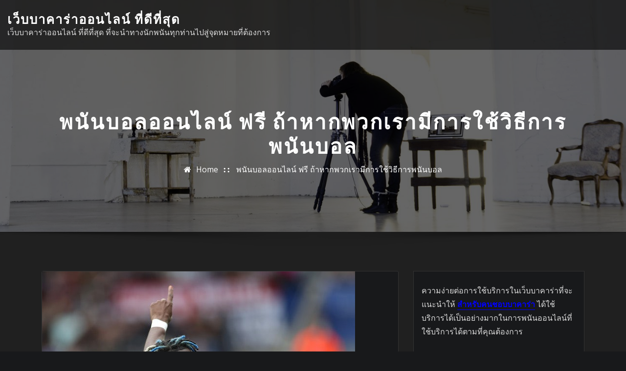

--- FILE ---
content_type: text/html; charset=UTF-8
request_url: https://www.algeriasoilexpert.com/%E0%B8%9E%E0%B8%99%E0%B8%B1%E0%B8%99%E0%B8%9A%E0%B8%AD%E0%B8%A5%E0%B8%AD%E0%B8%AD%E0%B8%99%E0%B9%84%E0%B8%A5%E0%B8%99%E0%B9%8C-%E0%B8%9F%E0%B8%A3%E0%B8%B5-%E0%B8%96%E0%B9%89%E0%B8%B2%E0%B8%AB%E0%B8%B2%E0%B8%81%E0%B8%9E%E0%B8%A7%E0%B8%81%E0%B9%80%E0%B8%A3%E0%B8%B2%E0%B8%A1%E0%B8%B5%E0%B8%81%E0%B8%B2%E0%B8%A3%E0%B9%83%E0%B8%8A%E0%B9%89%E0%B8%A7%E0%B8%B4%E0%B8%98%E0%B8%B5%E0%B8%81%E0%B8%B2%E0%B8%A3%E0%B8%9E%E0%B8%99%E0%B8%B1%E0%B8%99/
body_size: 19264
content:
<!DOCTYPE html>
<html lang="th">
<head>	
	<meta charset="UTF-8">
    <meta name="viewport" content="width=device-width, initial-scale=1">
    <meta http-equiv="x-ua-compatible" content="ie=edge">
	
	
	<meta name='robots' content='index, follow, max-image-preview:large, max-snippet:-1, max-video-preview:-1' />

	<!-- This site is optimized with the Yoast SEO plugin v21.2 - https://yoast.com/wordpress/plugins/seo/ -->
	<title>พนันบอลออนไลน์ ฟรี มีความแน่ชัดเยอะขึ้นเรื่อยๆได้เลยทีเดียว</title>
	<meta name="description" content="พนันบอลออนไลน์ ฟรี ที่จะให้พวกท่านครึกครื้นไปกับการพนันบอลได้มากที่สุดแล้วก็พวกเราได้ปรับปรุงในเรื่องของผลกำไรกับเว็บของพวกเรา" />
	<link rel="canonical" href="https://www.algeriasoilexpert.com/พนันบอลออนไลน์-ฟรี-ถ้าหา/" />
	<meta property="og:locale" content="th_TH" />
	<meta property="og:type" content="article" />
	<meta property="og:title" content="พนันบอลออนไลน์ ฟรี มีความแน่ชัดเยอะขึ้นเรื่อยๆได้เลยทีเดียว" />
	<meta property="og:description" content="พนันบอลออนไลน์ ฟรี ที่จะให้พวกท่านครึกครื้นไปกับการพนันบอลได้มากที่สุดแล้วก็พวกเราได้ปรับปรุงในเรื่องของผลกำไรกับเว็บของพวกเรา" />
	<meta property="og:url" content="https://www.algeriasoilexpert.com/พนันบอลออนไลน์-ฟรี-ถ้าหา/" />
	<meta property="og:site_name" content="เว็บบาคาร่าออนไลน์ ที่ดีที่สุด" />
	<meta property="article:published_time" content="2021-11-16T10:09:34+00:00" />
	<meta property="article:modified_time" content="2021-11-16T10:28:23+00:00" />
	<meta property="og:image" content="https://www.algeriasoilexpert.com/wp-content/uploads/2021/11/2-6.jpg" />
	<meta property="og:image:width" content="640" />
	<meta property="og:image:height" content="480" />
	<meta property="og:image:type" content="image/jpeg" />
	<meta name="author" content="admin" />
	<meta name="twitter:card" content="summary_large_image" />
	<meta name="twitter:label1" content="Written by" />
	<meta name="twitter:data1" content="admin" />
	<meta name="twitter:label2" content="Est. reading time" />
	<meta name="twitter:data2" content="2 นาที" />
	<script type="application/ld+json" class="yoast-schema-graph">{"@context":"https://schema.org","@graph":[{"@type":"WebPage","@id":"https://www.algeriasoilexpert.com/%e0%b8%9e%e0%b8%99%e0%b8%b1%e0%b8%99%e0%b8%9a%e0%b8%ad%e0%b8%a5%e0%b8%ad%e0%b8%ad%e0%b8%99%e0%b9%84%e0%b8%a5%e0%b8%99%e0%b9%8c-%e0%b8%9f%e0%b8%a3%e0%b8%b5-%e0%b8%96%e0%b9%89%e0%b8%b2%e0%b8%ab%e0%b8%b2/","url":"https://www.algeriasoilexpert.com/%e0%b8%9e%e0%b8%99%e0%b8%b1%e0%b8%99%e0%b8%9a%e0%b8%ad%e0%b8%a5%e0%b8%ad%e0%b8%ad%e0%b8%99%e0%b9%84%e0%b8%a5%e0%b8%99%e0%b9%8c-%e0%b8%9f%e0%b8%a3%e0%b8%b5-%e0%b8%96%e0%b9%89%e0%b8%b2%e0%b8%ab%e0%b8%b2/","name":"พนันบอลออนไลน์ ฟรี มีความแน่ชัดเยอะขึ้นเรื่อยๆได้เลยทีเดียว","isPartOf":{"@id":"https://www.algeriasoilexpert.com/#website"},"primaryImageOfPage":{"@id":"https://www.algeriasoilexpert.com/%e0%b8%9e%e0%b8%99%e0%b8%b1%e0%b8%99%e0%b8%9a%e0%b8%ad%e0%b8%a5%e0%b8%ad%e0%b8%ad%e0%b8%99%e0%b9%84%e0%b8%a5%e0%b8%99%e0%b9%8c-%e0%b8%9f%e0%b8%a3%e0%b8%b5-%e0%b8%96%e0%b9%89%e0%b8%b2%e0%b8%ab%e0%b8%b2/#primaryimage"},"image":{"@id":"https://www.algeriasoilexpert.com/%e0%b8%9e%e0%b8%99%e0%b8%b1%e0%b8%99%e0%b8%9a%e0%b8%ad%e0%b8%a5%e0%b8%ad%e0%b8%ad%e0%b8%99%e0%b9%84%e0%b8%a5%e0%b8%99%e0%b9%8c-%e0%b8%9f%e0%b8%a3%e0%b8%b5-%e0%b8%96%e0%b9%89%e0%b8%b2%e0%b8%ab%e0%b8%b2/#primaryimage"},"thumbnailUrl":"https://www.algeriasoilexpert.com/wp-content/uploads/2021/11/2-6.jpg","datePublished":"2021-11-16T10:09:34+00:00","dateModified":"2021-11-16T10:28:23+00:00","author":{"@id":"https://www.algeriasoilexpert.com/#/schema/person/2f8b7b547f3cf53f84c640fa4d95cffd"},"description":"พนันบอลออนไลน์ ฟรี ที่จะให้พวกท่านครึกครื้นไปกับการพนันบอลได้มากที่สุดแล้วก็พวกเราได้ปรับปรุงในเรื่องของผลกำไรกับเว็บของพวกเรา","breadcrumb":{"@id":"https://www.algeriasoilexpert.com/%e0%b8%9e%e0%b8%99%e0%b8%b1%e0%b8%99%e0%b8%9a%e0%b8%ad%e0%b8%a5%e0%b8%ad%e0%b8%ad%e0%b8%99%e0%b9%84%e0%b8%a5%e0%b8%99%e0%b9%8c-%e0%b8%9f%e0%b8%a3%e0%b8%b5-%e0%b8%96%e0%b9%89%e0%b8%b2%e0%b8%ab%e0%b8%b2/#breadcrumb"},"inLanguage":"th","potentialAction":[{"@type":"ReadAction","target":["https://www.algeriasoilexpert.com/%e0%b8%9e%e0%b8%99%e0%b8%b1%e0%b8%99%e0%b8%9a%e0%b8%ad%e0%b8%a5%e0%b8%ad%e0%b8%ad%e0%b8%99%e0%b9%84%e0%b8%a5%e0%b8%99%e0%b9%8c-%e0%b8%9f%e0%b8%a3%e0%b8%b5-%e0%b8%96%e0%b9%89%e0%b8%b2%e0%b8%ab%e0%b8%b2/"]}]},{"@type":"ImageObject","inLanguage":"th","@id":"https://www.algeriasoilexpert.com/%e0%b8%9e%e0%b8%99%e0%b8%b1%e0%b8%99%e0%b8%9a%e0%b8%ad%e0%b8%a5%e0%b8%ad%e0%b8%ad%e0%b8%99%e0%b9%84%e0%b8%a5%e0%b8%99%e0%b9%8c-%e0%b8%9f%e0%b8%a3%e0%b8%b5-%e0%b8%96%e0%b9%89%e0%b8%b2%e0%b8%ab%e0%b8%b2/#primaryimage","url":"https://www.algeriasoilexpert.com/wp-content/uploads/2021/11/2-6.jpg","contentUrl":"https://www.algeriasoilexpert.com/wp-content/uploads/2021/11/2-6.jpg","width":640,"height":480,"caption":"พนันบอลออนไลน์ ฟรี"},{"@type":"BreadcrumbList","@id":"https://www.algeriasoilexpert.com/%e0%b8%9e%e0%b8%99%e0%b8%b1%e0%b8%99%e0%b8%9a%e0%b8%ad%e0%b8%a5%e0%b8%ad%e0%b8%ad%e0%b8%99%e0%b9%84%e0%b8%a5%e0%b8%99%e0%b9%8c-%e0%b8%9f%e0%b8%a3%e0%b8%b5-%e0%b8%96%e0%b9%89%e0%b8%b2%e0%b8%ab%e0%b8%b2/#breadcrumb","itemListElement":[{"@type":"ListItem","position":1,"name":"Home","item":"https://www.algeriasoilexpert.com/"},{"@type":"ListItem","position":2,"name":"พนันบอลออนไลน์ ฟรี ถ้าหากพวกเรามีการใช้วิธีการพนันบอล"}]},{"@type":"WebSite","@id":"https://www.algeriasoilexpert.com/#website","url":"https://www.algeriasoilexpert.com/","name":"เว็บบาคาร่าออนไลน์ ที่ดีที่สุด","description":"เว็บบาคาร่าออนไลน์ ที่ดีที่สุด ที่จะนำทางนักพนันทุกท่านไปสู่จุดหมายที่ต้องการ","potentialAction":[{"@type":"SearchAction","target":{"@type":"EntryPoint","urlTemplate":"https://www.algeriasoilexpert.com/?s={search_term_string}"},"query-input":"required name=search_term_string"}],"inLanguage":"th"},{"@type":"Person","@id":"https://www.algeriasoilexpert.com/#/schema/person/2f8b7b547f3cf53f84c640fa4d95cffd","name":"admin","image":{"@type":"ImageObject","inLanguage":"th","@id":"https://www.algeriasoilexpert.com/#/schema/person/image/","url":"https://secure.gravatar.com/avatar/0f3f6384f64d10a487c68faeb27a5d367bf98234980d71a8e5f24001c4d1e936?s=96&d=mm&r=g","contentUrl":"https://secure.gravatar.com/avatar/0f3f6384f64d10a487c68faeb27a5d367bf98234980d71a8e5f24001c4d1e936?s=96&d=mm&r=g","caption":"admin"},"sameAs":["https://www.algeriasoilexpert.com"],"url":"https://www.algeriasoilexpert.com/author/admin/"}]}</script>
	<!-- / Yoast SEO plugin. -->


<link rel='dns-prefetch' href='//fonts.googleapis.com' />
<link rel="alternate" type="application/rss+xml" title="เว็บบาคาร่าออนไลน์ ที่ดีที่สุด &raquo; ฟีด" href="https://www.algeriasoilexpert.com/feed/" />
<link rel="alternate" title="oEmbed (JSON)" type="application/json+oembed" href="https://www.algeriasoilexpert.com/wp-json/oembed/1.0/embed?url=https%3A%2F%2Fwww.algeriasoilexpert.com%2F%25e0%25b8%259e%25e0%25b8%2599%25e0%25b8%25b1%25e0%25b8%2599%25e0%25b8%259a%25e0%25b8%25ad%25e0%25b8%25a5%25e0%25b8%25ad%25e0%25b8%25ad%25e0%25b8%2599%25e0%25b9%2584%25e0%25b8%25a5%25e0%25b8%2599%25e0%25b9%258c-%25e0%25b8%259f%25e0%25b8%25a3%25e0%25b8%25b5-%25e0%25b8%2596%25e0%25b9%2589%25e0%25b8%25b2%25e0%25b8%25ab%25e0%25b8%25b2%25e0%25b8%2581%25e0%25b8%259e%25e0%25b8%25a7%25e0%25b8%2581%25e0%25b9%2580%25e0%25b8%25a3%25e0%25b8%25b2%25e0%25b8%25a1%25e0%25b8%25b5%25e0%25b8%2581%25e0%25b8%25b2%25e0%25b8%25a3%25e0%25b9%2583%25e0%25b8%258a%25e0%25b9%2589%25e0%25b8%25a7%25e0%25b8%25b4%25e0%25b8%2598%25e0%25b8%25b5%25e0%25b8%2581%25e0%25b8%25b2%25e0%25b8%25a3%25e0%25b8%259e%25e0%25b8%2599%25e0%25b8%25b1%25e0%25b8%2599%2F" />
<link rel="alternate" title="oEmbed (XML)" type="text/xml+oembed" href="https://www.algeriasoilexpert.com/wp-json/oembed/1.0/embed?url=https%3A%2F%2Fwww.algeriasoilexpert.com%2F%25e0%25b8%259e%25e0%25b8%2599%25e0%25b8%25b1%25e0%25b8%2599%25e0%25b8%259a%25e0%25b8%25ad%25e0%25b8%25a5%25e0%25b8%25ad%25e0%25b8%25ad%25e0%25b8%2599%25e0%25b9%2584%25e0%25b8%25a5%25e0%25b8%2599%25e0%25b9%258c-%25e0%25b8%259f%25e0%25b8%25a3%25e0%25b8%25b5-%25e0%25b8%2596%25e0%25b9%2589%25e0%25b8%25b2%25e0%25b8%25ab%25e0%25b8%25b2%25e0%25b8%2581%25e0%25b8%259e%25e0%25b8%25a7%25e0%25b8%2581%25e0%25b9%2580%25e0%25b8%25a3%25e0%25b8%25b2%25e0%25b8%25a1%25e0%25b8%25b5%25e0%25b8%2581%25e0%25b8%25b2%25e0%25b8%25a3%25e0%25b9%2583%25e0%25b8%258a%25e0%25b9%2589%25e0%25b8%25a7%25e0%25b8%25b4%25e0%25b8%2598%25e0%25b8%25b5%25e0%25b8%2581%25e0%25b8%25b2%25e0%25b8%25a3%25e0%25b8%259e%25e0%25b8%2599%25e0%25b8%25b1%25e0%25b8%2599%2F&#038;format=xml" />
<style id='wp-img-auto-sizes-contain-inline-css' type='text/css'>
img:is([sizes=auto i],[sizes^="auto," i]){contain-intrinsic-size:3000px 1500px}
/*# sourceURL=wp-img-auto-sizes-contain-inline-css */
</style>
<style id='wp-emoji-styles-inline-css' type='text/css'>

	img.wp-smiley, img.emoji {
		display: inline !important;
		border: none !important;
		box-shadow: none !important;
		height: 1em !important;
		width: 1em !important;
		margin: 0 0.07em !important;
		vertical-align: -0.1em !important;
		background: none !important;
		padding: 0 !important;
	}
/*# sourceURL=wp-emoji-styles-inline-css */
</style>
<style id='wp-block-library-inline-css' type='text/css'>
:root{--wp-block-synced-color:#7a00df;--wp-block-synced-color--rgb:122,0,223;--wp-bound-block-color:var(--wp-block-synced-color);--wp-editor-canvas-background:#ddd;--wp-admin-theme-color:#007cba;--wp-admin-theme-color--rgb:0,124,186;--wp-admin-theme-color-darker-10:#006ba1;--wp-admin-theme-color-darker-10--rgb:0,107,160.5;--wp-admin-theme-color-darker-20:#005a87;--wp-admin-theme-color-darker-20--rgb:0,90,135;--wp-admin-border-width-focus:2px}@media (min-resolution:192dpi){:root{--wp-admin-border-width-focus:1.5px}}.wp-element-button{cursor:pointer}:root .has-very-light-gray-background-color{background-color:#eee}:root .has-very-dark-gray-background-color{background-color:#313131}:root .has-very-light-gray-color{color:#eee}:root .has-very-dark-gray-color{color:#313131}:root .has-vivid-green-cyan-to-vivid-cyan-blue-gradient-background{background:linear-gradient(135deg,#00d084,#0693e3)}:root .has-purple-crush-gradient-background{background:linear-gradient(135deg,#34e2e4,#4721fb 50%,#ab1dfe)}:root .has-hazy-dawn-gradient-background{background:linear-gradient(135deg,#faaca8,#dad0ec)}:root .has-subdued-olive-gradient-background{background:linear-gradient(135deg,#fafae1,#67a671)}:root .has-atomic-cream-gradient-background{background:linear-gradient(135deg,#fdd79a,#004a59)}:root .has-nightshade-gradient-background{background:linear-gradient(135deg,#330968,#31cdcf)}:root .has-midnight-gradient-background{background:linear-gradient(135deg,#020381,#2874fc)}:root{--wp--preset--font-size--normal:16px;--wp--preset--font-size--huge:42px}.has-regular-font-size{font-size:1em}.has-larger-font-size{font-size:2.625em}.has-normal-font-size{font-size:var(--wp--preset--font-size--normal)}.has-huge-font-size{font-size:var(--wp--preset--font-size--huge)}.has-text-align-center{text-align:center}.has-text-align-left{text-align:left}.has-text-align-right{text-align:right}.has-fit-text{white-space:nowrap!important}#end-resizable-editor-section{display:none}.aligncenter{clear:both}.items-justified-left{justify-content:flex-start}.items-justified-center{justify-content:center}.items-justified-right{justify-content:flex-end}.items-justified-space-between{justify-content:space-between}.screen-reader-text{border:0;clip-path:inset(50%);height:1px;margin:-1px;overflow:hidden;padding:0;position:absolute;width:1px;word-wrap:normal!important}.screen-reader-text:focus{background-color:#ddd;clip-path:none;color:#444;display:block;font-size:1em;height:auto;left:5px;line-height:normal;padding:15px 23px 14px;text-decoration:none;top:5px;width:auto;z-index:100000}html :where(.has-border-color){border-style:solid}html :where([style*=border-top-color]){border-top-style:solid}html :where([style*=border-right-color]){border-right-style:solid}html :where([style*=border-bottom-color]){border-bottom-style:solid}html :where([style*=border-left-color]){border-left-style:solid}html :where([style*=border-width]){border-style:solid}html :where([style*=border-top-width]){border-top-style:solid}html :where([style*=border-right-width]){border-right-style:solid}html :where([style*=border-bottom-width]){border-bottom-style:solid}html :where([style*=border-left-width]){border-left-style:solid}html :where(img[class*=wp-image-]){height:auto;max-width:100%}:where(figure){margin:0 0 1em}html :where(.is-position-sticky){--wp-admin--admin-bar--position-offset:var(--wp-admin--admin-bar--height,0px)}@media screen and (max-width:600px){html :where(.is-position-sticky){--wp-admin--admin-bar--position-offset:0px}}

/*# sourceURL=wp-block-library-inline-css */
</style><style id='global-styles-inline-css' type='text/css'>
:root{--wp--preset--aspect-ratio--square: 1;--wp--preset--aspect-ratio--4-3: 4/3;--wp--preset--aspect-ratio--3-4: 3/4;--wp--preset--aspect-ratio--3-2: 3/2;--wp--preset--aspect-ratio--2-3: 2/3;--wp--preset--aspect-ratio--16-9: 16/9;--wp--preset--aspect-ratio--9-16: 9/16;--wp--preset--color--black: #000000;--wp--preset--color--cyan-bluish-gray: #abb8c3;--wp--preset--color--white: #ffffff;--wp--preset--color--pale-pink: #f78da7;--wp--preset--color--vivid-red: #cf2e2e;--wp--preset--color--luminous-vivid-orange: #ff6900;--wp--preset--color--luminous-vivid-amber: #fcb900;--wp--preset--color--light-green-cyan: #7bdcb5;--wp--preset--color--vivid-green-cyan: #00d084;--wp--preset--color--pale-cyan-blue: #8ed1fc;--wp--preset--color--vivid-cyan-blue: #0693e3;--wp--preset--color--vivid-purple: #9b51e0;--wp--preset--gradient--vivid-cyan-blue-to-vivid-purple: linear-gradient(135deg,rgb(6,147,227) 0%,rgb(155,81,224) 100%);--wp--preset--gradient--light-green-cyan-to-vivid-green-cyan: linear-gradient(135deg,rgb(122,220,180) 0%,rgb(0,208,130) 100%);--wp--preset--gradient--luminous-vivid-amber-to-luminous-vivid-orange: linear-gradient(135deg,rgb(252,185,0) 0%,rgb(255,105,0) 100%);--wp--preset--gradient--luminous-vivid-orange-to-vivid-red: linear-gradient(135deg,rgb(255,105,0) 0%,rgb(207,46,46) 100%);--wp--preset--gradient--very-light-gray-to-cyan-bluish-gray: linear-gradient(135deg,rgb(238,238,238) 0%,rgb(169,184,195) 100%);--wp--preset--gradient--cool-to-warm-spectrum: linear-gradient(135deg,rgb(74,234,220) 0%,rgb(151,120,209) 20%,rgb(207,42,186) 40%,rgb(238,44,130) 60%,rgb(251,105,98) 80%,rgb(254,248,76) 100%);--wp--preset--gradient--blush-light-purple: linear-gradient(135deg,rgb(255,206,236) 0%,rgb(152,150,240) 100%);--wp--preset--gradient--blush-bordeaux: linear-gradient(135deg,rgb(254,205,165) 0%,rgb(254,45,45) 50%,rgb(107,0,62) 100%);--wp--preset--gradient--luminous-dusk: linear-gradient(135deg,rgb(255,203,112) 0%,rgb(199,81,192) 50%,rgb(65,88,208) 100%);--wp--preset--gradient--pale-ocean: linear-gradient(135deg,rgb(255,245,203) 0%,rgb(182,227,212) 50%,rgb(51,167,181) 100%);--wp--preset--gradient--electric-grass: linear-gradient(135deg,rgb(202,248,128) 0%,rgb(113,206,126) 100%);--wp--preset--gradient--midnight: linear-gradient(135deg,rgb(2,3,129) 0%,rgb(40,116,252) 100%);--wp--preset--font-size--small: 13px;--wp--preset--font-size--medium: 20px;--wp--preset--font-size--large: 36px;--wp--preset--font-size--x-large: 42px;--wp--preset--spacing--20: 0.44rem;--wp--preset--spacing--30: 0.67rem;--wp--preset--spacing--40: 1rem;--wp--preset--spacing--50: 1.5rem;--wp--preset--spacing--60: 2.25rem;--wp--preset--spacing--70: 3.38rem;--wp--preset--spacing--80: 5.06rem;--wp--preset--shadow--natural: 6px 6px 9px rgba(0, 0, 0, 0.2);--wp--preset--shadow--deep: 12px 12px 50px rgba(0, 0, 0, 0.4);--wp--preset--shadow--sharp: 6px 6px 0px rgba(0, 0, 0, 0.2);--wp--preset--shadow--outlined: 6px 6px 0px -3px rgb(255, 255, 255), 6px 6px rgb(0, 0, 0);--wp--preset--shadow--crisp: 6px 6px 0px rgb(0, 0, 0);}:where(.is-layout-flex){gap: 0.5em;}:where(.is-layout-grid){gap: 0.5em;}body .is-layout-flex{display: flex;}.is-layout-flex{flex-wrap: wrap;align-items: center;}.is-layout-flex > :is(*, div){margin: 0;}body .is-layout-grid{display: grid;}.is-layout-grid > :is(*, div){margin: 0;}:where(.wp-block-columns.is-layout-flex){gap: 2em;}:where(.wp-block-columns.is-layout-grid){gap: 2em;}:where(.wp-block-post-template.is-layout-flex){gap: 1.25em;}:where(.wp-block-post-template.is-layout-grid){gap: 1.25em;}.has-black-color{color: var(--wp--preset--color--black) !important;}.has-cyan-bluish-gray-color{color: var(--wp--preset--color--cyan-bluish-gray) !important;}.has-white-color{color: var(--wp--preset--color--white) !important;}.has-pale-pink-color{color: var(--wp--preset--color--pale-pink) !important;}.has-vivid-red-color{color: var(--wp--preset--color--vivid-red) !important;}.has-luminous-vivid-orange-color{color: var(--wp--preset--color--luminous-vivid-orange) !important;}.has-luminous-vivid-amber-color{color: var(--wp--preset--color--luminous-vivid-amber) !important;}.has-light-green-cyan-color{color: var(--wp--preset--color--light-green-cyan) !important;}.has-vivid-green-cyan-color{color: var(--wp--preset--color--vivid-green-cyan) !important;}.has-pale-cyan-blue-color{color: var(--wp--preset--color--pale-cyan-blue) !important;}.has-vivid-cyan-blue-color{color: var(--wp--preset--color--vivid-cyan-blue) !important;}.has-vivid-purple-color{color: var(--wp--preset--color--vivid-purple) !important;}.has-black-background-color{background-color: var(--wp--preset--color--black) !important;}.has-cyan-bluish-gray-background-color{background-color: var(--wp--preset--color--cyan-bluish-gray) !important;}.has-white-background-color{background-color: var(--wp--preset--color--white) !important;}.has-pale-pink-background-color{background-color: var(--wp--preset--color--pale-pink) !important;}.has-vivid-red-background-color{background-color: var(--wp--preset--color--vivid-red) !important;}.has-luminous-vivid-orange-background-color{background-color: var(--wp--preset--color--luminous-vivid-orange) !important;}.has-luminous-vivid-amber-background-color{background-color: var(--wp--preset--color--luminous-vivid-amber) !important;}.has-light-green-cyan-background-color{background-color: var(--wp--preset--color--light-green-cyan) !important;}.has-vivid-green-cyan-background-color{background-color: var(--wp--preset--color--vivid-green-cyan) !important;}.has-pale-cyan-blue-background-color{background-color: var(--wp--preset--color--pale-cyan-blue) !important;}.has-vivid-cyan-blue-background-color{background-color: var(--wp--preset--color--vivid-cyan-blue) !important;}.has-vivid-purple-background-color{background-color: var(--wp--preset--color--vivid-purple) !important;}.has-black-border-color{border-color: var(--wp--preset--color--black) !important;}.has-cyan-bluish-gray-border-color{border-color: var(--wp--preset--color--cyan-bluish-gray) !important;}.has-white-border-color{border-color: var(--wp--preset--color--white) !important;}.has-pale-pink-border-color{border-color: var(--wp--preset--color--pale-pink) !important;}.has-vivid-red-border-color{border-color: var(--wp--preset--color--vivid-red) !important;}.has-luminous-vivid-orange-border-color{border-color: var(--wp--preset--color--luminous-vivid-orange) !important;}.has-luminous-vivid-amber-border-color{border-color: var(--wp--preset--color--luminous-vivid-amber) !important;}.has-light-green-cyan-border-color{border-color: var(--wp--preset--color--light-green-cyan) !important;}.has-vivid-green-cyan-border-color{border-color: var(--wp--preset--color--vivid-green-cyan) !important;}.has-pale-cyan-blue-border-color{border-color: var(--wp--preset--color--pale-cyan-blue) !important;}.has-vivid-cyan-blue-border-color{border-color: var(--wp--preset--color--vivid-cyan-blue) !important;}.has-vivid-purple-border-color{border-color: var(--wp--preset--color--vivid-purple) !important;}.has-vivid-cyan-blue-to-vivid-purple-gradient-background{background: var(--wp--preset--gradient--vivid-cyan-blue-to-vivid-purple) !important;}.has-light-green-cyan-to-vivid-green-cyan-gradient-background{background: var(--wp--preset--gradient--light-green-cyan-to-vivid-green-cyan) !important;}.has-luminous-vivid-amber-to-luminous-vivid-orange-gradient-background{background: var(--wp--preset--gradient--luminous-vivid-amber-to-luminous-vivid-orange) !important;}.has-luminous-vivid-orange-to-vivid-red-gradient-background{background: var(--wp--preset--gradient--luminous-vivid-orange-to-vivid-red) !important;}.has-very-light-gray-to-cyan-bluish-gray-gradient-background{background: var(--wp--preset--gradient--very-light-gray-to-cyan-bluish-gray) !important;}.has-cool-to-warm-spectrum-gradient-background{background: var(--wp--preset--gradient--cool-to-warm-spectrum) !important;}.has-blush-light-purple-gradient-background{background: var(--wp--preset--gradient--blush-light-purple) !important;}.has-blush-bordeaux-gradient-background{background: var(--wp--preset--gradient--blush-bordeaux) !important;}.has-luminous-dusk-gradient-background{background: var(--wp--preset--gradient--luminous-dusk) !important;}.has-pale-ocean-gradient-background{background: var(--wp--preset--gradient--pale-ocean) !important;}.has-electric-grass-gradient-background{background: var(--wp--preset--gradient--electric-grass) !important;}.has-midnight-gradient-background{background: var(--wp--preset--gradient--midnight) !important;}.has-small-font-size{font-size: var(--wp--preset--font-size--small) !important;}.has-medium-font-size{font-size: var(--wp--preset--font-size--medium) !important;}.has-large-font-size{font-size: var(--wp--preset--font-size--large) !important;}.has-x-large-font-size{font-size: var(--wp--preset--font-size--x-large) !important;}
/*# sourceURL=global-styles-inline-css */
</style>

<style id='classic-theme-styles-inline-css' type='text/css'>
/*! This file is auto-generated */
.wp-block-button__link{color:#fff;background-color:#32373c;border-radius:9999px;box-shadow:none;text-decoration:none;padding:calc(.667em + 2px) calc(1.333em + 2px);font-size:1.125em}.wp-block-file__button{background:#32373c;color:#fff;text-decoration:none}
/*# sourceURL=/wp-includes/css/classic-themes.min.css */
</style>
<link rel='stylesheet' id='bootstrap-css' href='https://www.algeriasoilexpert.com/wp-content/themes/arilewp/assets/css/bootstrap.css?ver=6.9' type='text/css' media='all' />
<link rel='stylesheet' id='font-awesome-css' href='https://www.algeriasoilexpert.com/wp-content/themes/arilewp/assets/css/font-awesome/css/font-awesome.min.css?ver=6.9' type='text/css' media='all' />
<link rel='stylesheet' id='arilewp-style-css' href='https://www.algeriasoilexpert.com/wp-content/themes/interiorpress/style.css?ver=6.9' type='text/css' media='all' />
<style id='arilewp-style-inline-css' type='text/css'>
	.theme-testimonial { 
				background-image: url( https://www.algeriasoilexpert.com/wp-content/themes/interiorpress/assets/img/theme-bg.jpg);
				background-size: cover;
				background-position: center center;
			}
.navbar img.custom-logo, .theme-header-logo-center img.custom-logo {
			max-width: 210px;
			height: auto;
			}
.theme-page-header-area {
				background: #17212c url(https://www.algeriasoilexpert.com/wp-content/themes/interiorpress/assets/img/interior-page-header.jpg);
				background-attachment: scroll;
				background-position: top center;
				background-repeat: no-repeat;
				background-size: cover;
			}

h1 { font-family: Dosis !important; }
h2 { font-family: Dosis !important; }
h3 { font-family: Dosis !important; }
h4 { font-family: Dosis !important; }
h5 { font-family: Dosis !important; }
h6 { font-family: Dosis !important; }

/*# sourceURL=arilewp-style-inline-css */
</style>
<link rel='stylesheet' id='arilewp-theme-default-css' href='https://www.algeriasoilexpert.com/wp-content/themes/arilewp/assets/css/theme-default.css?ver=6.9' type='text/css' media='all' />
<link rel='stylesheet' id='animate-css-css' href='https://www.algeriasoilexpert.com/wp-content/themes/arilewp/assets/css/animate.css?ver=6.9' type='text/css' media='all' />
<link rel='stylesheet' id='bootstrap-smartmenus-css-css' href='https://www.algeriasoilexpert.com/wp-content/themes/arilewp/assets/css/bootstrap-smartmenus.css?ver=6.9' type='text/css' media='all' />
<link rel='stylesheet' id='owl.carousel-css-css' href='https://www.algeriasoilexpert.com/wp-content/themes/arilewp/assets/css/owl.carousel.css?ver=6.9' type='text/css' media='all' />
<link rel='stylesheet' id='arilewp-google-fonts-css' href='//fonts.googleapis.com/css?family=ABeeZee%7CAbel%7CAbril+Fatface%7CAclonica%7CAcme%7CActor%7CAdamina%7CAdvent+Pro%7CAguafina+Script%7CAkronim%7CAladin%7CAldrich%7CAlef%7CAlegreya%7CAlegreya+SC%7CAlegreya+Sans%7CAlegreya+Sans+SC%7CAlex+Brush%7CAlfa+Slab+One%7CAlice%7CAlike%7CAlike+Angular%7CAllan%7CAllerta%7CAllerta+Stencil%7CAllura%7CAlmendra%7CAlmendra+Display%7CAlmendra+SC%7CAmarante%7CAmaranth%7CAmatic+SC%7CAmatica+SC%7CAmethysta%7CAmiko%7CAmiri%7CAmita%7CAnaheim%7CAndada%7CAndika%7CAngkor%7CAnnie+Use+Your+Telescope%7CAnonymous+Pro%7CAntic%7CAntic+Didone%7CAntic+Slab%7CAnton%7CArapey%7CArbutus%7CArbutus+Slab%7CArchitects+Daughter%7CArchivo+Black%7CArchivo+Narrow%7CAref+Ruqaa%7CArima+Madurai%7CArimo%7CArizonia%7CArmata%7CArtifika%7CArvo%7CArya%7CAsap%7CAsar%7CAsset%7CAssistant%7CAstloch%7CAsul%7CAthiti%7CAtma%7CAtomic+Age%7CAubrey%7CAudiowide%7CAutour+One%7CAverage%7CAverage+Sans%7CAveria+Gruesa+Libre%7CAveria+Libre%7CAveria+Sans+Libre%7CAveria+Serif+Libre%7CBad+Script%7CBaloo%7CBaloo+Bhai%7CBaloo+Da%7CBaloo+Thambi%7CBalthazar%7CBangers%7CBarlow%7CBasic%7CBattambang%7CBaumans%7CBayon%7CBelgrano%7CBelleza%7CBenchNine%7CBentham%7CBerkshire+Swash%7CBevan%7CBigelow+Rules%7CBigshot+One%7CBilbo%7CBilbo+Swash+Caps%7CBioRhyme%7CBioRhyme+Expanded%7CBiryani%7CBitter%7CBlack+Ops+One%7CBokor%7CBonbon%7CBoogaloo%7CBowlby+One%7CBowlby+One+SC%7CBrawler%7CBree+Serif%7CBubblegum+Sans%7CBubbler+One%7CBuda%7CBuenard%7CBungee%7CBungee+Hairline%7CBungee+Inline%7CBungee+Outline%7CBungee+Shade%7CButcherman%7CButterfly+Kids%7CCabin%7CCabin+Condensed%7CCabin+Sketch%7CCaesar+Dressing%7CCagliostro%7CCairo%7CCalligraffitti%7CCambay%7CCambo%7CCandal%7CCantarell%7CCantata+One%7CCantora+One%7CCapriola%7CCardo%7CCarme%7CCarrois+Gothic%7CCarrois+Gothic+SC%7CCarter+One%7CCatamaran%7CCaudex%7CCaveat%7CCaveat+Brush%7CCedarville+Cursive%7CCeviche+One%7CChanga%7CChanga+One%7CChango%7CChathura%7CChau+Philomene+One%7CChela+One%7CChelsea+Market%7CChenla%7CCherry+Cream+Soda%7CCherry+Swash%7CChewy%7CChicle%7CChivo%7CChonburi%7CCinzel%7CCinzel+Decorative%7CClicker+Script%7CCoda%7CCoda+Caption%7CCodystar%7CCoiny%7CCombo%7CComfortaa%7CComing+Soon%7CConcert+One%7CCondiment%7CContent%7CContrail+One%7CConvergence%7CCookie%7CCopse%7CCorben%7CCormorant%7CCormorant+Garamond%7CCormorant+Infant%7CCormorant+SC%7CCormorant+Unicase%7CCormorant+Upright%7CCourgette%7CCousine%7CCoustard%7CCovered+By+Your+Grace%7CCrafty+Girls%7CCreepster%7CCrete+Round%7CCrimson+Text%7CCroissant+One%7CCrushed%7CCuprum%7CCutive%7CCutive+Mono%7CDamion%7CDancing+Script%7CDangrek%7CDavid+Libre%7CDawning+of+a+New+Day%7CDays+One%7CDekko%7CDelius%7CDelius+Swash+Caps%7CDelius+Unicase%7CDella+Respira%7CDenk+One%7CDevonshire%7CDhurjati%7CDidact+Gothic%7CDiplomata%7CDiplomata+SC%7CDomine%7CDonegal+One%7CDoppio+One%7CDorsa%7CDosis%7CDr+Sugiyama%7CDroid+Sans%7CDroid+Sans+Mono%7CDroid+Serif%7CDuru+Sans%7CDynalight%7CEB+Garamond%7CEagle+Lake%7CEater%7CEconomica%7CEczar%7CEk+Mukta%7CEl+Messiri%7CElectrolize%7CElsie%7CElsie+Swash+Caps%7CEmblema+One%7CEmilys+Candy%7CEngagement%7CEnglebert%7CEnriqueta%7CErica+One%7CEsteban%7CEuphoria+Script%7CEwert%7CExo%7CExo+2%7CExpletus+Sans%7CFanwood+Text%7CFarsan%7CFascinate%7CFascinate+Inline%7CFaster+One%7CFasthand%7CFauna+One%7CFederant%7CFedero%7CFelipa%7CFenix%7CFinger+Paint%7CFira+Mono%7CFira+Sans%7CFjalla+One%7CFjord+One%7CFlamenco%7CFlavors%7CFondamento%7CFontdiner+Swanky%7CForum%7CFrancois+One%7CFrank+Ruhl+Libre%7CFreckle+Face%7CFredericka+the+Great%7CFredoka+One%7CFreehand%7CFresca%7CFrijole%7CFruktur%7CFugaz+One%7CGFS+Didot%7CGFS+Neohellenic%7CGabriela%7CGafata%7CGalada%7CGaldeano%7CGalindo%7CGentium+Basic%7CGentium+Book+Basic%7CGeo%7CGeostar%7CGeostar+Fill%7CGermania+One%7CGidugu%7CGilda+Display%7CGive+You+Glory%7CGlass+Antiqua%7CGlegoo%7CGloria+Hallelujah%7CGoblin+One%7CGochi+Hand%7CGorditas%7CGoudy+Bookletter+1911%7CGraduate%7CGrand+Hotel%7CGravitas+One%7CGreat+Vibes%7CGriffy%7CGruppo%7CGudea%7CGurajada%7CHabibi%7CHalant%7CHammersmith+One%7CHanalei%7CHanalei+Fill%7CHandlee%7CHanuman%7CHappy+Monkey%7CHarmattan%7CHeadland+One%7CHeebo%7CHenny+Penny%7CHerr+Von+Muellerhoff%7CHind%7CHind+Guntur%7CHind+Madurai%7CHind+Siliguri%7CHind+Vadodara%7CHoltwood+One+SC%7CHomemade+Apple%7CHomenaje%7CIM+Fell+DW+Pica%7CIM+Fell+DW+Pica+SC%7CIM+Fell+Double+Pica%7CIM+Fell+Double+Pica+SC%7CIM+Fell+English%7CIM+Fell+English+SC%7CIM+Fell+French+Canon%7CIM+Fell+French+Canon+SC%7CIM+Fell+Great+Primer%7CIM+Fell+Great+Primer+SC%7CIceberg%7CIceland%7CImprima%7CInconsolata%7CInder%7CIndie+Flower%7CInika%7CInknut+Antiqua%7CIrish+Grover%7CIstok+Web%7CItaliana%7CItalianno%7CItim%7CJacques+Francois%7CJacques+Francois+Shadow%7CJaldi%7CJim+Nightshade%7CJockey+One%7CJolly+Lodger%7CJomhuria%7CJosefin+Sans%7CJosefin+Slab%7CJoti+One%7CJudson%7CJulee%7CJulius+Sans+One%7CJunge%7CJura%7CJust+Another+Hand%7CJust+Me+Again+Down+Here%7CKadwa%7CKalam%7CKameron%7CKanit%7CKantumruy%7CKarla%7CKarma%7CKatibeh%7CKaushan+Script%7CKavivanar%7CKavoon%7CKdam+Thmor%7CKeania+One%7CKelly+Slab%7CKenia%7CKhand%7CKhmer%7CKhula%7CKite+One%7CKnewave%7CKotta+One%7CKoulen%7CKranky%7CKreon%7CKristi%7CKrona+One%7CKumar+One%7CKumar+One+Outline%7CKurale%7CLa+Belle+Aurore%7CLaila%7CLakki+Reddy%7CLalezar%7CLancelot%7CLateef%7CLato%7CLeague+Script%7CLeckerli+One%7CLedger%7CLekton%7CLemon%7CLemonada%7CLibre+Baskerville%7CLibre+Franklin%7CLife+Savers%7CLilita+One%7CLily+Script+One%7CLimelight%7CLinden+Hill%7CLobster%7CLobster+Two%7CLondrina+Outline%7CLondrina+Shadow%7CLondrina+Sketch%7CLondrina+Solid%7CLora%7CLove+Ya+Like+A+Sister%7CLoved+by+the+King%7CLovers+Quarrel%7CLuckiest+Guy%7CLusitana%7CLustria%7CMacondo%7CMacondo+Swash+Caps%7CMada%7CMagra%7CMaiden+Orange%7CMaitree%7CMako%7CMallanna%7CMandali%7CMarcellus%7CMarcellus+SC%7CMarck+Script%7CMargarine%7CMarko+One%7CMarmelad%7CMartel%7CMartel+Sans%7CMarvel%7CMate%7CMate+SC%7CMaven+Pro%7CMcLaren%7CMeddon%7CMedievalSharp%7CMedula+One%7CMeera+Inimai%7CMegrim%7CMeie+Script%7CMerienda%7CMerienda+One%7CMerriweather%7CMerriweather+Sans%7CMetal%7CMetal+Mania%7CMetamorphous%7CMetrophobic%7CMichroma%7CMilonga%7CMiltonian%7CMiltonian+Tattoo%7CMiniver%7CMiriam+Libre%7CMirza%7CMiss+Fajardose%7CMitr%7CModak%7CModern+Antiqua%7CMogra%7CMolengo%7CMolle%7CMonda%7CMonofett%7CMonoton%7CMonsieur+La+Doulaise%7CMontaga%7CMontez%7CMontserrat%7CMontserrat+Alternates%7CMontserrat+Subrayada%7CMoul%7CMoulpali%7CMountains+of+Christmas%7CMouse+Memoirs%7CMr+Bedfort%7CMr+Dafoe%7CMr+De+Haviland%7CMrs+Saint+Delafield%7CMrs+Sheppards%7CMukta+Vaani%7CMuli%7CMystery+Quest%7CNTR%7CNeucha%7CNeuton%7CNew+Rocker%7CNews+Cycle%7CNiconne%7CNixie+One%7CNobile%7CNokora%7CNorican%7CNosifer%7CNothing+You+Could+Do%7CNoticia+Text%7CNoto+Sans%7CNoto+Serif%7CNova+Cut%7CNova+Flat%7CNova+Mono%7CNova+Oval%7CNova+Round%7CNova+Script%7CNova+Slim%7CNova+Square%7CNumans%7CNunito%7COdor+Mean+Chey%7COffside%7COld+Standard+TT%7COldenburg%7COleo+Script%7COleo+Script+Swash+Caps%7COpen+Sans%7COpen+Sans+Condensed%7COranienbaum%7COrbitron%7COregano%7COrienta%7COriginal+Surfer%7COswald%7COver+the+Rainbow%7COverlock%7COverlock+SC%7COvo%7COxygen%7COxygen+Mono%7CPT+Mono%7CPT+Sans%7CPT+Sans+Caption%7CPT+Sans+Narrow%7CPT+Serif%7CPT+Serif+Caption%7CPacifico%7CPalanquin%7CPalanquin+Dark%7CPaprika%7CParisienne%7CPassero+One%7CPassion+One%7CPathway+Gothic+One%7CPatrick+Hand%7CPatrick+Hand+SC%7CPattaya%7CPatua+One%7CPavanam%7CPaytone+One%7CPeddana%7CPeralta%7CPermanent+Marker%7CPetit+Formal+Script%7CPetrona%7CPhilosopher%7CPiedra%7CPinyon+Script%7CPirata+One%7CPlaster%7CPlay%7CPlayball%7CPlayfair+Display%7CPlayfair+Display+SC%7CPodkova%7CPoiret+One%7CPoller+One%7CPoly%7CPompiere%7CPontano+Sans%7CPoppins%7CPort+Lligat+Sans%7CPort+Lligat+Slab%7CPragati+Narrow%7CPrata%7CPreahvihear%7CPress+Start+2P%7CPridi%7CPrincess+Sofia%7CProciono%7CPrompt%7CProsto+One%7CProza+Libre%7CPuritan%7CPurple+Purse%7CQuando%7CQuantico%7CQuattrocento%7CQuattrocento+Sans%7CQuestrial%7CQuicksand%7CQuintessential%7CQwigley%7CRacing+Sans+One%7CRadley%7CRajdhani%7CRakkas%7CRaleway%7CRaleway+Dots%7CRamabhadra%7CRamaraja%7CRambla%7CRammetto+One%7CRanchers%7CRancho%7CRanga%7CRasa%7CRationale%7CRavi+Prakash%7CRedressed%7CReem+Kufi%7CReenie+Beanie%7CRevalia%7CRhodium+Libre%7CRibeye%7CRibeye+Marrow%7CRighteous%7CRisque%7CRoboto%7CRoboto+Condensed%7CRoboto+Mono%7CRoboto+Slab%7CRochester%7CRock+Salt%7CRokkitt%7CRomanesco%7CRopa+Sans%7CRosario%7CRosarivo%7CRouge+Script%7CRozha+One%7CRubik%7CRubik+Mono+One%7CRubik+One%7CRuda%7CRufina%7CRuge+Boogie%7CRuluko%7CRum+Raisin%7CRuslan+Display%7CRusso+One%7CRuthie%7CRye%7CSacramento%7CSahitya%7CSail%7CSalsa%7CSanchez%7CSancreek%7CSansita+One%7CSarala%7CSarina%7CSarpanch%7CSatisfy%7CScada%7CScheherazade%7CSchoolbell%7CScope+One%7CSeaweed+Script%7CSecular+One%7CSevillana%7CSeymour+One%7CShadows+Into+Light%7CShadows+Into+Light+Two%7CShanti%7CShare%7CShare+Tech%7CShare+Tech+Mono%7CShojumaru%7CShort+Stack%7CShrikhand%7CSiemreap%7CSigmar+One%7CSignika%7CSignika+Negative%7CSimonetta%7CSintony%7CSirin+Stencil%7CSix+Caps%7CSkranji%7CSlabo+13px%7CSlabo+27px%7CSlackey%7CSmokum%7CSmythe%7CSniglet%7CSnippet%7CSnowburst+One%7CSofadi+One%7CSofia%7CSonsie+One%7CSorts+Mill+Goudy%7CSource+Code+Pro%7CSource+Sans+Pro%7CSource+Serif+Pro%7CSpace+Mono%7CSpecial+Elite%7CSpicy+Rice%7CSpinnaker%7CSpirax%7CSquada+One%7CSree+Krushnadevaraya%7CSriracha%7CStalemate%7CStalinist+One%7CStardos+Stencil%7CStint+Ultra+Condensed%7CStint+Ultra+Expanded%7CStoke%7CStrait%7CSue+Ellen+Francisco%7CSuez+One%7CSumana%7CSunshiney%7CSupermercado+One%7CSura%7CSuranna%7CSuravaram%7CSuwannaphum%7CSwanky+and+Moo+Moo%7CSyncopate%7CTangerine%7CTaprom%7CTauri%7CTaviraj%7CTeko%7CTelex%7CTenali+Ramakrishna%7CTenor+Sans%7CText+Me+One%7CThe+Girl+Next+Door%7CTienne%7CTillana%7CTimmana%7CTinos%7CTitan+One%7CTitillium+Web%7CTrade+Winds%7CTrirong%7CTrocchi%7CTrochut%7CTrykker%7CTulpen+One%7CUbuntu%7CUbuntu+Condensed%7CUbuntu+Mono%7CUltra%7CUncial+Antiqua%7CUnderdog%7CUnica+One%7CUnifrakturCook%7CUnifrakturMaguntia%7CUnkempt%7CUnlock%7CUnna%7CVT323%7CVampiro+One%7CVarela%7CVarela+Round%7CVast+Shadow%7CVesper+Libre%7CVibur%7CVidaloka%7CViga%7CVoces%7CVolkhov%7CVollkorn%7CVoltaire%7CWaiting+for+the+Sunrise%7CWallpoet%7CWalter+Turncoat%7CWarnes%7CWellfleet%7CWendy+One%7CWire+One%7CWork+Sans%7CYanone+Kaffeesatz%7CYantramanav%7CYatra+One%7CYellowtail%7CYeseva+One%7CYesteryear%7CYrsa%7CZeyada&#038;subset=latin%2Clatin-ext' type='text/css' media='all' />
<link rel='stylesheet' id='interiorpress-parent-style-css' href='https://www.algeriasoilexpert.com/wp-content/themes/arilewp/style.css?ver=6.9' type='text/css' media='all' />
<link rel='stylesheet' id='interiorpress-child-style-css' href='https://www.algeriasoilexpert.com/wp-content/themes/interiorpress/style.css?ver=6.9' type='text/css' media='all' />
<link rel='stylesheet' id='interiorpress-default-css-css' href='https://www.algeriasoilexpert.com/wp-content/themes/interiorpress/assets/css/theme-default.css?ver=6.9' type='text/css' media='all' />
<link rel='stylesheet' id='interiorpress-bootstrap-smartmenus-css-css' href='https://www.algeriasoilexpert.com/wp-content/themes/interiorpress/assets/css/bootstrap-smartmenus.css?ver=6.9' type='text/css' media='all' />
<script type="text/javascript" src="https://www.algeriasoilexpert.com/wp-includes/js/jquery/jquery.min.js?ver=3.7.1" id="jquery-core-js"></script>
<script type="text/javascript" src="https://www.algeriasoilexpert.com/wp-includes/js/jquery/jquery-migrate.min.js?ver=3.4.1" id="jquery-migrate-js"></script>
<script type="text/javascript" src="https://www.algeriasoilexpert.com/wp-content/themes/arilewp/assets/js/bootstrap.js?ver=6.9" id="bootstrap-js-js"></script>
<script type="text/javascript" src="https://www.algeriasoilexpert.com/wp-content/themes/arilewp/assets/js/smartmenus/jquery.smartmenus.js?ver=6.9" id="smartmenus-js-js"></script>
<script type="text/javascript" src="https://www.algeriasoilexpert.com/wp-content/themes/arilewp/assets/js/custom.js?ver=6.9" id="arilewp-custom-js-js"></script>
<script type="text/javascript" src="https://www.algeriasoilexpert.com/wp-content/themes/arilewp/assets/js/smartmenus/bootstrap-smartmenus.js?ver=6.9" id="bootstrap-smartmenus-js-js"></script>
<script type="text/javascript" src="https://www.algeriasoilexpert.com/wp-content/themes/arilewp/assets/js/owl.carousel.min.js?ver=6.9" id="owl-carousel-js-js"></script>
<link rel="https://api.w.org/" href="https://www.algeriasoilexpert.com/wp-json/" /><link rel="alternate" title="JSON" type="application/json" href="https://www.algeriasoilexpert.com/wp-json/wp/v2/posts/3542" /><link rel="EditURI" type="application/rsd+xml" title="RSD" href="https://www.algeriasoilexpert.com/xmlrpc.php?rsd" />
<meta name="generator" content="WordPress 6.9" />
<link rel='shortlink' href='https://www.algeriasoilexpert.com/?p=3542' />
</head>
<body data-rsssl=1 class="wp-singular post-template-default single single-post postid-3542 single-format-standard wp-theme-arilewp wp-child-theme-interiorpress theme-wide" >

<a class="screen-reader-text skip-link" href="#content">Skip to content</a>
<div id="wrapper">
    	<!-- Theme Menubar -->
	<nav class="navbar navbar-expand-lg not-sticky navbar-light navbar-header-wrap classic-header  header-sticky">
		<div class="container-full">
			<div class="row align-self-center">
				
					<div class="align-self-center">	
											
		
    		<div class="site-branding-text">
	    <h2 class="site-title"><a href="https://www.algeriasoilexpert.com/" rel="home">เว็บบาคาร่าออนไลน์ ที่ดีที่สุด</a></h2>
					<p class="site-description">เว็บบาคาร่าออนไลน์ ที่ดีที่สุด ที่จะนำทางนักพนันทุกท่านไปสู่จุดหมายที่ต้องการ</p>
			</div>
							<button class="navbar-toggler" type="button" data-toggle="collapse" data-target="#navbarNavDropdown" aria-controls="navbarSupportedContent" aria-expanded="false" aria-label="Toggle navigation">
							<span class="navbar-toggler-icon"></span>
						</button>
					</div>
					
									
			</div>
		</div>
	</nav>
	<!-- /Theme Menubar --><!-- Theme Page Header Area -->		
	<section class="theme-page-header-area">
			<div class="overlay" style="background-color: rgba(0,0,0,0.6);"></div>
    	
		<div id="content" class="container">
			<div class="row">
				<div class="col-lg-12 col-md-12 col-sm-12">
				<div class="page-header-title text-center"><h1 class="text-white">พนันบอลออนไลน์ ฟรี ถ้าหากพวกเรามีการใช้วิธีการพนันบอล</h1></div><ul class="page-breadcrumb text-center"><li><a href="https://www.algeriasoilexpert.com">Home</a></li><li class="active"><a href="https://www.algeriasoilexpert.com:443/%E0%B8%9E%E0%B8%99%E0%B8%B1%E0%B8%99%E0%B8%9A%E0%B8%AD%E0%B8%A5%E0%B8%AD%E0%B8%AD%E0%B8%99%E0%B9%84%E0%B8%A5%E0%B8%99%E0%B9%8C-%E0%B8%9F%E0%B8%A3%E0%B8%B5-%E0%B8%96%E0%B9%89%E0%B8%B2%E0%B8%AB%E0%B8%B2%E0%B8%81%E0%B8%9E%E0%B8%A7%E0%B8%81%E0%B9%80%E0%B8%A3%E0%B8%B2%E0%B8%A1%E0%B8%B5%E0%B8%81%E0%B8%B2%E0%B8%A3%E0%B9%83%E0%B8%8A%E0%B9%89%E0%B8%A7%E0%B8%B4%E0%B8%98%E0%B8%B5%E0%B8%81%E0%B8%B2%E0%B8%A3%E0%B8%9E%E0%B8%99%E0%B8%B1%E0%B8%99/">พนันบอลออนไลน์ ฟรี ถ้าหากพวกเรามีการใช้วิธีการพนันบอล</a></li></ul>				</div>
			</div>
		</div>	
	</section>	
<!-- Theme Page Header Area -->		
<section class="theme-block theme-blog theme-blog-large theme-bg-grey">

	<div class="container">
	
		<div class="row">
				
		  

            <div class="col-lg-8 col-md-8 col-sm-12">

        			

			<article class="post" class="post-3542 post type-post status-publish format-standard has-post-thumbnail hentry">		
		   <figure class="post-thumbnail"><img width="640" height="480" src="https://www.algeriasoilexpert.com/wp-content/uploads/2021/11/2-6.jpg" class="img-fluid wp-post-image" alt="พนันบอลออนไลน์ ฟรี" decoding="async" fetchpriority="high" srcset="https://www.algeriasoilexpert.com/wp-content/uploads/2021/11/2-6.jpg 640w, https://www.algeriasoilexpert.com/wp-content/uploads/2021/11/2-6-300x225.jpg 300w" sizes="(max-width: 640px) 100vw, 640px" /></figure>		
		    <div class="post-content">
				
			   				<div class="entry-meta">
				    <span class="cat-links">ไม่มีหมวดหมู่</span>				</div>	
					
			   				<header class="entry-header">
	            <h4 class="entry-title">พนันบอลออนไลน์ ฟรี ถ้าหากพวกเรามีการใช้วิธีการพนันบอล</h4>				</header>
					
			   				<div class="entry-meta pb-2">
					<span class="author">
						<a href="https://www.algeriasoilexpert.com/author/admin/"><span class="grey">by </span>admin</a>	
					</span>
					<span class="posted-on">
					<a href="https://www.algeriasoilexpert.com/2021/11/"><time>
					พฤศจิกายน 16, 2021</time></a>
					</span>
				</div>
							    <div class="entry-content">
				    <h2><strong><span style="color: #ff0000;">พนันบอลออนไลน์ ฟรี เพื่อได้เงินจากการลงทุน ในแต่ละครั้งการเรียนข้อมูลแล้ว ก็แนวทางการพนันบอลต่างๆ มีความสำคัญแล้ว </span></strong></h2>
<p>พนันบอลออนไลน์ ฟรี ก็มีความหมายอย่างมากมาย สำหรับการลงทุน การพนันบอลในแต่ละครั้ง ให้ได้เงินจาก การลงทุนพนันบอลทุกคราว ด้วยเหตุผลดัง กล่าวการลงทุน นักพนันบอลก็หวัง ผลทดแทนที่มาก ก็เลยไม่สมควร ประมาทในการค้นคว้า หาข้อมูลไม่ใช่มีแต่ว่า เงินสำหรับเพื่อ การพนันบอลอย่าง ที่แต่ก่อนอาศัย แม้กระนั้นดวงสำหรับ เพื่อการเล่นเป็นหลัก การมองเล่าเรียน พินิจพิจารณาเป็นต้นเหตุ ทดลองลงมา</p>
<p>กีฬาบอลเป็นกีฬาลูกหนัง ที่เป็นลูกหนังกลมๆ อาศัยผู้เล่นที่เป็น ผู้ดำเนินเกมการประลอง ให้ลูกกลมๆนั้น ทำความมีชัยให้กับ กลุ่มนั้นๆได้ แม้กระนั้นกลุ่มที่นัก พนันบอลลงทุนไป นั้นจะใช่หรือไม่ก็ได้ โอกาสสูตรบอลต่อ นับว่าเป็นแนวทาง วิถีทางสำหรับเพื่อ การเลือกเล่นแทงบอล ที่นำวิธีการ พินิจพิจารณากับ การเล่นแทงบอลต่อซึ่ง เหล่านักเสี่ยงโชค ควรต้องทราบคู่บอล ที่ตัวเองเล่นนั้นกลุ่มไหน</p>
<p>เป็นกลุ่มต่อกลุ่มไหน ด้อยกว่านี่เป็นแนวทาง รากฐานสำหรับเพื่อ การเข้ามาเล่นแทงบอล ด้วยไม่ว่าจะ เป็นขั้นตอนการพินิจตัวอักษร ซึ่งบางเว็บไซต์จะมี หนังสือที่เป็นสีแดง ที่จะเป็นกลุ่มต่อ หรือเป็นกลุ่มเจ้าของบ้าน ส่วนตัวสีน้ำเงิน จะเป็นกลุ่มรอง หรือกลุ่มเยี่ยม ในส่วนถึงกลุ่มรอง จะราคาแพงค่าน้ำประปา ที่ถูกกว่ากลุ่มต่อ และก็ได้เปรียบต่างๆ จะมีมากยิ่งกว่า สำหรับการเข้ามาพนันบอล</p>
<p>ในแต่ละครั้งซึ่งเหล่า นักเสี่ยงโชคมือใหม่ บางครั้งก็อาจจะ จำเป็นต้องทำ ความเข้าใจกับเครื่องหมาย แล้วก็ศัพท์ต่างๆ สำหรับการเล่นแทงบอล อย่างรอบคอบ ก่อนที่จะมีการเข้า มาวางเดิมพัน บางทีก็อาจจะนำ สูตรต่างๆมาเป็น ตัวช่วยเพื่อเป็นแถวทาง ในการเล่นแทงบอล ต่อนี้สูตรบอลต่อ ในเรื่องเกี่ยวกับ การเริ่มของ การเดิมพันเกมกีฬาบอล ในระบบออนไลน์นั้น สำหรับนักเสี่ยงดวง</p>
<h3><strong><span style="color: #ff0000;">ที่ยังไม่มีในเรื่องของ ประสบการณ์การพนันบอล ในระบบออนไลน์ คงจะเกิดเรื่องที่ยาก สำหรับเพื่อการ เลือกหาเว็บไซต์พนันบอล</span></strong></h3>
<p>ที่จะเข้าไปใช้บริการ แต่ว่าบอกได้เลย ว่ามันก็ไม่ใช่เรื่อง ที่ยากเกินไปเพราะว่า การเข้าใช้บริการ การพนันบอลผ่าน ทางระบบออนไลน์ และก็มีอยู่หลาย หลักเว็บไซต์ให้ เล่นกันรวมทั้ง มีหลายเว็บไซต์ มีชื่อที่ขึ้นชื่อลือนาม ในเรื่องเกี่ยวกับ การให้บริการอีกด้วย สำหรับวันนี้</p>
<p>พวกเราจะมาเสนอแนะ 1 เว็บไซต์เว็บไซต์ ที่ขึ้นชื่อลือชา ในเรื่องที่เกี่ยวข้อง กับการให้บริการเว็บไซต์ ซึ่งสามารถตอบปัญหา ได้จริงไม่ว่าจะเป็น ในเรื่องเกี่ยวกับ การเงินที่คุณ สามารถวางใจได้</p>
<p>และก็ทั้งยังคุณยัง สามารถเบิกเงินได้ ตลอดระยะเวลา ที่คุณอยากอีกด้วย โดยไม่จำปริมาณ การถอนนับว่าเป็น เว็บไซต์ในขั้นแรก สำหรับเพื่อการเข้า ทำพนันในระบบออนไลน์ เลยจ๊าก็คือทางด้าน ของเว็บไซต์พนันบอลออนไลน์ สูตรบอลต่อวิถีทางไหน จัดว่าคุ้มที่สุด สำหรับเพื่อการ พนันการพนันบอลมัน ก็เกิดเรื่องที่ บอกได้ยากเนื่อง จากว่าการเข้าใช้ บริการการพนันบอล ผ่านแต่ละวิถีทาง นั้นก็มีความดีงาม <a href="https://www.ufabetwins.com/ทางเข้าufabet/">UFABET</a></p>
<p>รวมทั้งความด้อยแตกต่าง ดังนี้ก็ขึ้นกับมุมมอง ของแต่ละคนสำหรับ การเข้าใช้บริการ แต่ว่าวันนี้ผมจะมา ยกแบบอย่างเพียงแค่ 2 วิถีทางวิถีทางแรก ก็คือหนทางผ่านทาง โต๊ะรับพนันวิถีทางที่ 2 ก็คือวิถีทางผ่าน ทางระบบอินเตอร์เน็ต มาเอ่ยถึงวิถีทางร่วม</p>
<p>กันก่อนหนทางแรก นั้นเหมาะกับผู้ ที่มีความชำนิชำนาญ ในเรื่องเกี่ยวกับการ พนันบอลหรือ การเดิมพันเกมกีฬาบอล ลักษณะนี้จะเป็น แบบอย่างที่มีผลกำไร ที่คงที่และไม่ค่อยมี ความมากมายหลาย ในเรื่องเกี่ยวกับการ พนันเท่าไรนักก็เลย เหมาะกับผู้ที่มี ความชำนิชำนาญ</p>
<p>และก็ผู้ที่มีประสบการณ์ ในเรื่องเกี่ยวกับ การพนันบอลมาใน ระดับหนึ่งหนทางที่ 2 ก็คือวิถีทางในเรื่อง ของผ่านทางระบบอินเตอร์เน็ต หรือการพนันบอล ผ่านเว็บไซต์พนันบอล ออนไลน์ที่ในเวลานี้ เปิดให้บริการกันมากมาย ในปีนี้เนื่องจาก ความสบายสบาย มากกว่ารวมทั้งตอบปัญหา ได้มากกว่าในเรื่อง ของผลกำไรก็เลย <a href="https://www.ufabetwins.com/">แทงบอล</a></p>
<p><img decoding="async" class="aligncenter size-medium wp-image-3545" src="https://www.algeriasoilexpert.com/wp-content/uploads/2021/11/1-6-300x200.jpg" alt="พนันบอลออนไลน์ ฟรี" width="300" height="200" srcset="https://www.algeriasoilexpert.com/wp-content/uploads/2021/11/1-6-300x200.jpg 300w, https://www.algeriasoilexpert.com/wp-content/uploads/2021/11/1-6.jpg 634w" sizes="(max-width: 300px) 100vw, 300px" /></p>
<h3><strong><span style="color: #ff0000;">ทำให้เป็นที่นิยมกันเป็นอันมาก ในประเทศไทยสูตรบอล ต่อถ้าเกิดเข้ามาใช้บริการ เว็บไซต์พนันบอลออนไลน์</span></strong></h3>
<p>ก็จะได้รับในเรื่อง ของผลกำไรที่แน่ๆ เพราะการเข้าใช้ บริการผ่านทางเว็บไซต์ ของพวกเรานั้น ลือชื่อในเรื่อง ของผลกำไรซึ่ง สามารถหาได้ง่าย ในเรื่องที่ เกี่ยวข้องกับ การพนันบอลด้วยเหตุ ว่าพวกเรามีบริการดีๆ มากไม่น้อยเลย ทีเดียวเพื่อ อำนวยต่อการพนันบอล</p>
<p>ของคุณทำให้ ท่านสามารถได้กำไร จากการเข้าใช้บริการ และก็ทำให้ท่าน สามารถบันเทิงใจ กับเกมส์กีฬาบอลได้อีกด้วย พวกเราได้มีการเปิด ในเรื่องเกี่ยวกับ การพนันบอลที่มากมาย ให้ท่านสามารถเลือกเล่น การพนันบอลได้เลย ตามที่ใจต้องการ ไม่ว่าจะเป็นการพนันบอลเต็ง</p>
<p>ที่จะเป็นการพนัน เกมกีฬาบอลเพียงแต่ 1 คู่หรือการพนันบอลสเต็ป ที่จะกระทำการพนันบอล มากยิ่งกว่า 2 คู่ขึ้นไป หรือจะเป็น การพนันบอลสูงต่ำ ที่จะเป็นการ แทงในเรื่องของสะกอ ที่จะเกิดขึ้น ในเกมนั้นนั้น พวกเราก็มีพร้อม ให้บริการกับคุณ เนื่องจากพวกเรา ตั้งใจในเรื่อง ที่เกี่ยวข้องกับ การพนันบอลของ พวกท่าน พวกเราต้องการ ให้พวกท่านเบิกบานไป <a href="https://www.ufabetwins.com/">สมัครแทงบอล</a></p>
<p>กับการพนันบอล ได้มากที่สุดรวมทั้ง พวกเราได้ปรับปรุง ในเรื่องของผล กำไรให้มีความแน่ชัด เพิ่มขึ้นเรื่อยๆ คุณสามารถสำรวจ ได้เลยในเรื่อง ของผลกำไรว่า คุณได้เงินเยอะ แค่ไหนเสียตังค์ มากแค่ไหนสำหรับ การกระทำการพนัน แต่ละครั้งพวกเรา จะมีหลักฐาน</p>
<p>สำหรับในการพนัน เอาไว้แต่ว่าเพื่อ คุ้มครองความปลอดภัย พวกเราจะทำลาย หลักฐานนั้นทิ้ง ภายหลังจาก 7 วันสูตรบอล ต่อถ้าหากเข้ามา ใช้บริการเว็บไซต์ พนันบอลออนไลน์ ก็จะได้รับ ในเรื่องของผลกำไรที่แน่ๆ เพราะการเข้าใช้ บริการผ่านทาง เว็บไซต์ของพวกเรา นั้นขึ้นชื่อลือชา ในเรื่องของผลกำไร</p>
<p>ซึ่งสามารถหาได้ง่าย ในเรื่องที่เกี่ยวข้อง กับการพนันบอลเนื่อง จากพวกเรามี บริการดีๆมากมาย ก่ายกองเพื่ออำนวย ต่อการพนันบอล ของคุณทำให้ท่าน สามารถได้กำไร จากการเข้าใช้บริการ รวมทั้งทำให้ท่าน สามารถรื้นเริง กับเกมส์กีฬาบอล ได้อีกด้วยพวกเรา</p>
<p>ได้มีการเปิดในเรื่องที่ เกี่ยวข้องกับการพนันบอล ที่นานัปการให้ท่าน สามารถเลือกเล่น การพนันบอลได้เลย ตามที่ใจต้องการ ไม่ว่าจะเป็นการพนันบอลเต็ง ที่จะเป็นการ พนันเกมกีฬาบอลเพียง 1 คู่หรือการพนันบอลสเต็ป ที่จะทำพนันบอล มากยิ่งกว่า 2 คู่ขึ้นไป</p>
<p>หรือจะเป็นการพนันบอลสูงต่ำ ที่จะเป็นการแทงใน เรื่องของสะกอ ที่จะเกิดขึ้น ในเกมนั้นนั้น พวกเราก็มีพร้อม ให้บริการกับคุณเนื่อง จากว่าพวกเรา ตั้งใจในเรื่องเกี่ยวกับการพนันบอล ของพวกท่านพวกเราอยาก <a href="https://www.algeriasoilexpert.com/%e0%b8%95%e0%b8%b4%e0%b8%94%e0%b8%95%e0%b9%88%e0%b8%ad%e0%b9%80%e0%b8%a7%e0%b9%87%e0%b8%9aufabet-%e0%b8%a1%e0%b8%b5%e0%b8%81%e0%b8%b2%e0%b8%a3%e0%b8%a3%e0%b8%b0%e0%b8%9a%e0%b8%b8%e0%b8%ad%e0%b8%b1%e0%b8%95%e0%b8%a3%e0%b8%b2%e0%b8%9c%e0%b8%a5%e0%b8%95%e0%b8%ad%e0%b8%9a%e0%b9%81%e0%b8%97%e0%b8%99%e0%b8%97%e0%b8%b5%e0%b9%88%e0%b9%80%e0%b8%81%e0%b8%b4%e0%b8%99%e0%b8%84%e0%b8%b8%e0%b9%89%e0%b8%a1/">ติดต่อเว็บUFABET</a></p>
				</div>
						    </div>	
</article><!-- #post-3542 -->		
		</div>	
				<!--/Blog-->
			

<div class="col-lg-4 col-md-4 col-sm-12">

	<div class="sidebar">
	
		<aside id="text-2" class="widget text_widget widget_text">			<div class="textwidget"><p>ความง่ายต่อการใช้บริการในเว็บบาคาร่าที่จะแนะนำให้ <span style="color: #0000ff;"><strong><a style="color: #0000ff;" href="https://polisan-by.com">สำหรับคนชอบบาคาร่า</a> </strong></span>ได้ใช้บริการได้เป็นอย่างมากในการพนันออนไลน์ที่ใช้บริการได้ตามที่คุณต้องการ</p>
<p>ความสะดวกสบายดีหรือความสนใจของผู้คนให้มาใช้บริการได้เป็นอย่างมากในการ <span style="color: #0000ff;"><strong><a style="color: #0000ff;" href="https://www.levyoaks.com/">เล่นบาคาร่าอย่างไรให้ชนะ</a> </strong></span><span style="font-weight: 400;">การพนันคาสิโนออนไลน์ที่นักลงทุนควรจะใช้บริการได้นั้นจะเป็นกิจกรรมการพนันที่นักพนันควรจะใช้บริการได้เลย</span></p>
<p><span style="font-weight: 400;">ที่จะมีความเพลิดเพลินสนุกสนานเสียเวลาและค่าใช้จ่ายในการใช้บริการ <span style="color: #0000ff;"><strong><a style="color: #0000ff;" href="https://www.mooneyspaintandbody.com/">สูตรบอลออนไลน์</a> </strong></span>ทุกๆคนนะชื่นชอบมีเว็บไซต์ที่ให้บริการมากมายและเว็บที่จะเป็นตัวเลือกให้กับคนได้ใช้บริการเว็บไซต์การพนันออนไลน์ที่ผู้คนชื่นชอบและสนใจเรียกใช้บริการได้ในปัจจุบันนี้</span></p>
<p><span style="font-weight: 400;">ในลักษณะของการพนันคาสิโนออนไลน์ที่ใช้บริการได้อย่างที่คุณต้องการนั้นเอง <span style="color: #0000ff;"><strong><a style="color: #0000ff;" href="https://www.stevegrossphotography.com">สูตรแทงบอลสเต็ป</a> </strong></span></span><span style="font-weight: 400;">ที่น่าจะใช้บริการได้ในตอนนี้จะเป็นกิจกรรมการพนันคาสิโนออนไลน์ที่ดีที่สุดมาใช้บริการกับเว็บไซต์ คาสิโนออนไลน์ปอยเปตเป็นเว็บพนันทุกคนจะใช้บริการได้</span></p>
</div>
		</aside><aside id="search-2" class="widget text_widget widget_search"><form method="get" id="searchform" class="input-group" action="https://www.algeriasoilexpert.com/">
	<input type="text" class="form-control" placeholder="Search" name="s" id="s">
	<div class="input-group-append">
		<button class="btn btn-success" type="submit">Go</button> 
	</div>
</form></aside>
		<aside id="recent-posts-2" class="widget text_widget widget_recent_entries">
		<h4 class="widget-title">เรื่องล่าสุด</h4>
		<ul>
											<li>
					<a href="https://www.algeriasoilexpert.com/ufabet%e0%b8%aa%e0%b8%a1%e0%b8%b1%e0%b8%84%e0%b8%a3%e0%b9%81%e0%b8%97%e0%b8%87%e0%b8%9a%e0%b8%ad%e0%b8%a5%e0%b8%84%e0%b8%b2%e0%b8%aa%e0%b8%b4%e0%b9%82%e0%b8%99%e0%b8%ad%e0%b8%ad%e0%b8%99%e0%b9%84%e0%b8%a5%e0%b8%99%e0%b9%8c/">UFABETสมัครแทงบอลคาสิโนออนไลน์ เข้าสู่โลกการพนันที่ไม่มีขีดจำกัด</a>
									</li>
											<li>
					<a href="https://www.algeriasoilexpert.com/ufabet%e0%b9%81%e0%b8%97%e0%b8%87%e0%b8%9a%e0%b8%ad%e0%b8%a5%e0%b8%a1%e0%b8%b7%e0%b8%ad%e0%b8%96%e0%b8%b7%e0%b8%ad%e0%b8%a2%e0%b8%ad%e0%b8%94%e0%b8%99%e0%b8%b4%e0%b8%a2%e0%b8%a1/">UFABETแทงบอลมือถือยอดนิยม  รับประกันความสนุกและผลกำไรอย่างมากมาย</a>
									</li>
											<li>
					<a href="https://www.algeriasoilexpert.com/ufabet%e0%b8%aa%e0%b8%a1%e0%b8%b1%e0%b8%84%e0%b8%a3%e0%b9%81%e0%b8%97%e0%b8%87%e0%b8%9a%e0%b8%ad%e0%b8%a5%e0%b8%9f%e0%b8%a3%e0%b8%b5%e0%b9%84%e0%b8%a1%e0%b9%88%e0%b8%a1%e0%b8%b5%e0%b8%82%e0%b8%b1%e0%b9%89%e0%b8%99%e0%b8%95%e0%b9%88%e0%b8%b3/">UFABETสมัครแทงบอลฟรีไม่มีขั้นต่ำ เร็วทันใจ ในการทำเงินอีกด้วย</a>
									</li>
											<li>
					<a href="https://www.algeriasoilexpert.com/ufabet%e0%b8%a3%e0%b8%b1%e0%b8%9a%e0%b9%80%e0%b8%84%e0%b8%a3%e0%b8%94%e0%b8%b4%e0%b8%95%e0%b8%9f%e0%b8%a3%e0%b8%b5%e0%b9%81%e0%b8%88%e0%b8%81%e0%b9%82%e0%b8%9a%e0%b8%99%e0%b8%b1%e0%b8%aa%e0%b9%80%e0%b8%a2%e0%b8%ad%e0%b8%b0/">UFABETรับเครดิตฟรีแจกโบนัสเยอะ เว็บบอลที่ได้รับความนิยม</a>
									</li>
											<li>
					<a href="https://www.algeriasoilexpert.com/ufabet%e0%b8%97%e0%b8%b2%e0%b8%87%e0%b9%80%e0%b8%82%e0%b9%89%e0%b8%b2%e0%b8%aa%e0%b8%a1%e0%b8%b2%e0%b8%8a%e0%b8%b4%e0%b8%81%e0%b9%81%e0%b8%97%e0%b8%87%e0%b8%9a%e0%b8%ad%e0%b8%a5/">UFABETทางเข้าสมาชิกแทงบอล ลิ้งเว็บแทงบอลภาษาไทย</a>
									</li>
					</ul>

		</aside>	
		
	</div>
	
</div>	


        		</div>	
		
	</div>
	
</section>

	<!--Footer-->
	<footer class="site-footer light">

			<div class="container-full">
			<!--Footer Widgets-->			
			<div class="row footer-sidebar">
			   
	<div class="col-lg-3 col-md-6 col-sm-12">
		<aside id="archives-2" class="widget text_widget widget_archive"><h4 class="widget-title">คลังเก็บ</h4>
			<ul>
					<li><a href='https://www.algeriasoilexpert.com/2024/02/'>กุมภาพันธ์ 2024</a></li>
	<li><a href='https://www.algeriasoilexpert.com/2024/01/'>มกราคม 2024</a></li>
	<li><a href='https://www.algeriasoilexpert.com/2023/12/'>ธันวาคม 2023</a></li>
	<li><a href='https://www.algeriasoilexpert.com/2023/11/'>พฤศจิกายน 2023</a></li>
	<li><a href='https://www.algeriasoilexpert.com/2022/12/'>ธันวาคม 2022</a></li>
	<li><a href='https://www.algeriasoilexpert.com/2022/11/'>พฤศจิกายน 2022</a></li>
	<li><a href='https://www.algeriasoilexpert.com/2022/10/'>ตุลาคม 2022</a></li>
	<li><a href='https://www.algeriasoilexpert.com/2022/09/'>กันยายน 2022</a></li>
	<li><a href='https://www.algeriasoilexpert.com/2022/08/'>สิงหาคม 2022</a></li>
	<li><a href='https://www.algeriasoilexpert.com/2022/07/'>กรกฎาคม 2022</a></li>
	<li><a href='https://www.algeriasoilexpert.com/2022/06/'>มิถุนายน 2022</a></li>
	<li><a href='https://www.algeriasoilexpert.com/2022/05/'>พฤษภาคม 2022</a></li>
	<li><a href='https://www.algeriasoilexpert.com/2022/03/'>มีนาคม 2022</a></li>
	<li><a href='https://www.algeriasoilexpert.com/2022/02/'>กุมภาพันธ์ 2022</a></li>
	<li><a href='https://www.algeriasoilexpert.com/2022/01/'>มกราคม 2022</a></li>
	<li><a href='https://www.algeriasoilexpert.com/2021/12/'>ธันวาคม 2021</a></li>
	<li><a href='https://www.algeriasoilexpert.com/2021/11/'>พฤศจิกายน 2021</a></li>
	<li><a href='https://www.algeriasoilexpert.com/2021/10/'>ตุลาคม 2021</a></li>
	<li><a href='https://www.algeriasoilexpert.com/2021/09/'>กันยายน 2021</a></li>
	<li><a href='https://www.algeriasoilexpert.com/2021/08/'>สิงหาคม 2021</a></li>
	<li><a href='https://www.algeriasoilexpert.com/2021/07/'>กรกฎาคม 2021</a></li>
	<li><a href='https://www.algeriasoilexpert.com/2021/06/'>มิถุนายน 2021</a></li>
	<li><a href='https://www.algeriasoilexpert.com/2021/05/'>พฤษภาคม 2021</a></li>
	<li><a href='https://www.algeriasoilexpert.com/2021/04/'>เมษายน 2021</a></li>
	<li><a href='https://www.algeriasoilexpert.com/2021/03/'>มีนาคม 2021</a></li>
	<li><a href='https://www.algeriasoilexpert.com/2021/02/'>กุมภาพันธ์ 2021</a></li>
	<li><a href='https://www.algeriasoilexpert.com/2021/01/'>มกราคม 2021</a></li>
	<li><a href='https://www.algeriasoilexpert.com/2020/12/'>ธันวาคม 2020</a></li>
	<li><a href='https://www.algeriasoilexpert.com/2020/11/'>พฤศจิกายน 2020</a></li>
	<li><a href='https://www.algeriasoilexpert.com/2020/09/'>กันยายน 2020</a></li>
			</ul>

			</aside><aside id="categories-2" class="widget text_widget widget_categories"><h4 class="widget-title">หมวดหมู่</h4>
			<ul>
					<li class="cat-item cat-item-1"><a href="https://www.algeriasoilexpert.com/category/uncategorized/">Uncategorized</a>
</li>
			</ul>

			</aside><aside id="meta-2" class="widget text_widget widget_meta"><h4 class="widget-title">Meta</h4>
		<ul>
						<li><a rel="nofollow" href="https://www.algeriasoilexpert.com/wp-login.php">เข้าสู่ระบบ</a></li>
			<li><a href="https://www.algeriasoilexpert.com/feed/">เข้าฟีด</a></li>
			<li><a href="https://www.algeriasoilexpert.com/comments/feed/">แสดงความเห็นฟีด</a></li>

			<li><a href="https://wordpress.org/">WordPress.org</a></li>
		</ul>

		</aside>	</div>		




			</div>
		</div>
		<!--/Footer Widgets-->
			
		

    		<!--Site Info copyright-->
		<div class="site-info text-center">
			Copyright &copy; 2023 | Powered by <a href="//wordpress.org/">WordPress</a> <span class="sep"> | </span> InteriorPress theme by <a target="_blank" href="//themearile.com/">ThemeArile</a>				
		</div>
		<!--/Site Info copyright-->			
		
			
	</footer>
	<!--/Footer-->		
			<!--Page Scroll to Top-->
		<div class="page-scroll-up"><a href="#totop"><i class="fa fa-angle-up"></i></a></div>
		<!--/Page Scroll to Top-->
    	
	
<script type="speculationrules">
{"prefetch":[{"source":"document","where":{"and":[{"href_matches":"/*"},{"not":{"href_matches":["/wp-*.php","/wp-admin/*","/wp-content/uploads/*","/wp-content/*","/wp-content/plugins/*","/wp-content/themes/interiorpress/*","/wp-content/themes/arilewp/*","/*\\?(.+)"]}},{"not":{"selector_matches":"a[rel~=\"nofollow\"]"}},{"not":{"selector_matches":".no-prefetch, .no-prefetch a"}}]},"eagerness":"conservative"}]}
</script>
    <style type="text/css">
				.theme-testimonial { 
		        background-image: url(https://www.algeriasoilexpert.com/wp-content/themes/interiorpress/assets/img/theme-bg.jpg); 
                background-size: cover;
				background-position: center center;
		}
            </style>
 
<script>
	// This JS added for the Toggle button to work with the focus element.
		if (window.innerWidth < 992) {
			
			document.addEventListener('keydown', function(e) {
			let isTabPressed = e.key === 'Tab' || e.keyCode === 9;
				if (!isTabPressed) {
					return;
				}
				
			const  focusableElements =
				'button, [href], input, select, textarea, [tabindex]:not([tabindex="-1"])';
			const modal = document.querySelector('.navbar.navbar-expand-lg'); // select the modal by it's id

			const firstFocusableElement = modal.querySelectorAll(focusableElements)[1]; // get first element to be focused inside modal
			const focusableContent = modal.querySelectorAll(focusableElements);
			const lastFocusableElement = focusableContent[focusableContent.length - 1]; // get last element to be focused inside modal

			  if (e.shiftKey) { // if shift key pressed for shift + tab combination
				if (document.activeElement === firstFocusableElement) {
				  lastFocusableElement.focus(); // add focus for the last focusable element
				  e.preventDefault();
				}
			  } else { // if tab key is pressed
				if (document.activeElement === lastFocusableElement) { // if focused has reached to last focusable element then focus first focusable element after pressing tab
				  firstFocusableElement.focus(); // add focus for the first focusable element
				  e.preventDefault();			  
				}
			  }

			});
		}
</script>
<script type="text/javascript" src="https://www.algeriasoilexpert.com/wp-content/themes/arilewp/assets/js/skip-link-focus-fix.js?ver=20151215" id="arilewp-skip-link-focus-fix-js"></script>
<script id="wp-emoji-settings" type="application/json">
{"baseUrl":"https://s.w.org/images/core/emoji/17.0.2/72x72/","ext":".png","svgUrl":"https://s.w.org/images/core/emoji/17.0.2/svg/","svgExt":".svg","source":{"concatemoji":"https://www.algeriasoilexpert.com/wp-includes/js/wp-emoji-release.min.js?ver=6.9"}}
</script>
<script type="module">
/* <![CDATA[ */
/*! This file is auto-generated */
const a=JSON.parse(document.getElementById("wp-emoji-settings").textContent),o=(window._wpemojiSettings=a,"wpEmojiSettingsSupports"),s=["flag","emoji"];function i(e){try{var t={supportTests:e,timestamp:(new Date).valueOf()};sessionStorage.setItem(o,JSON.stringify(t))}catch(e){}}function c(e,t,n){e.clearRect(0,0,e.canvas.width,e.canvas.height),e.fillText(t,0,0);t=new Uint32Array(e.getImageData(0,0,e.canvas.width,e.canvas.height).data);e.clearRect(0,0,e.canvas.width,e.canvas.height),e.fillText(n,0,0);const a=new Uint32Array(e.getImageData(0,0,e.canvas.width,e.canvas.height).data);return t.every((e,t)=>e===a[t])}function p(e,t){e.clearRect(0,0,e.canvas.width,e.canvas.height),e.fillText(t,0,0);var n=e.getImageData(16,16,1,1);for(let e=0;e<n.data.length;e++)if(0!==n.data[e])return!1;return!0}function u(e,t,n,a){switch(t){case"flag":return n(e,"\ud83c\udff3\ufe0f\u200d\u26a7\ufe0f","\ud83c\udff3\ufe0f\u200b\u26a7\ufe0f")?!1:!n(e,"\ud83c\udde8\ud83c\uddf6","\ud83c\udde8\u200b\ud83c\uddf6")&&!n(e,"\ud83c\udff4\udb40\udc67\udb40\udc62\udb40\udc65\udb40\udc6e\udb40\udc67\udb40\udc7f","\ud83c\udff4\u200b\udb40\udc67\u200b\udb40\udc62\u200b\udb40\udc65\u200b\udb40\udc6e\u200b\udb40\udc67\u200b\udb40\udc7f");case"emoji":return!a(e,"\ud83e\u1fac8")}return!1}function f(e,t,n,a){let r;const o=(r="undefined"!=typeof WorkerGlobalScope&&self instanceof WorkerGlobalScope?new OffscreenCanvas(300,150):document.createElement("canvas")).getContext("2d",{willReadFrequently:!0}),s=(o.textBaseline="top",o.font="600 32px Arial",{});return e.forEach(e=>{s[e]=t(o,e,n,a)}),s}function r(e){var t=document.createElement("script");t.src=e,t.defer=!0,document.head.appendChild(t)}a.supports={everything:!0,everythingExceptFlag:!0},new Promise(t=>{let n=function(){try{var e=JSON.parse(sessionStorage.getItem(o));if("object"==typeof e&&"number"==typeof e.timestamp&&(new Date).valueOf()<e.timestamp+604800&&"object"==typeof e.supportTests)return e.supportTests}catch(e){}return null}();if(!n){if("undefined"!=typeof Worker&&"undefined"!=typeof OffscreenCanvas&&"undefined"!=typeof URL&&URL.createObjectURL&&"undefined"!=typeof Blob)try{var e="postMessage("+f.toString()+"("+[JSON.stringify(s),u.toString(),c.toString(),p.toString()].join(",")+"));",a=new Blob([e],{type:"text/javascript"});const r=new Worker(URL.createObjectURL(a),{name:"wpTestEmojiSupports"});return void(r.onmessage=e=>{i(n=e.data),r.terminate(),t(n)})}catch(e){}i(n=f(s,u,c,p))}t(n)}).then(e=>{for(const n in e)a.supports[n]=e[n],a.supports.everything=a.supports.everything&&a.supports[n],"flag"!==n&&(a.supports.everythingExceptFlag=a.supports.everythingExceptFlag&&a.supports[n]);var t;a.supports.everythingExceptFlag=a.supports.everythingExceptFlag&&!a.supports.flag,a.supports.everything||((t=a.source||{}).concatemoji?r(t.concatemoji):t.wpemoji&&t.twemoji&&(r(t.twemoji),r(t.wpemoji)))});
//# sourceURL=https://www.algeriasoilexpert.com/wp-includes/js/wp-emoji-loader.min.js
/* ]]> */
</script>

<script defer src="https://static.cloudflareinsights.com/beacon.min.js/vcd15cbe7772f49c399c6a5babf22c1241717689176015" integrity="sha512-ZpsOmlRQV6y907TI0dKBHq9Md29nnaEIPlkf84rnaERnq6zvWvPUqr2ft8M1aS28oN72PdrCzSjY4U6VaAw1EQ==" data-cf-beacon='{"version":"2024.11.0","token":"63693942fc3b4ff09eebdffc3ed00c7c","r":1,"server_timing":{"name":{"cfCacheStatus":true,"cfEdge":true,"cfExtPri":true,"cfL4":true,"cfOrigin":true,"cfSpeedBrain":true},"location_startswith":null}}' crossorigin="anonymous"></script>
</body>
</html>